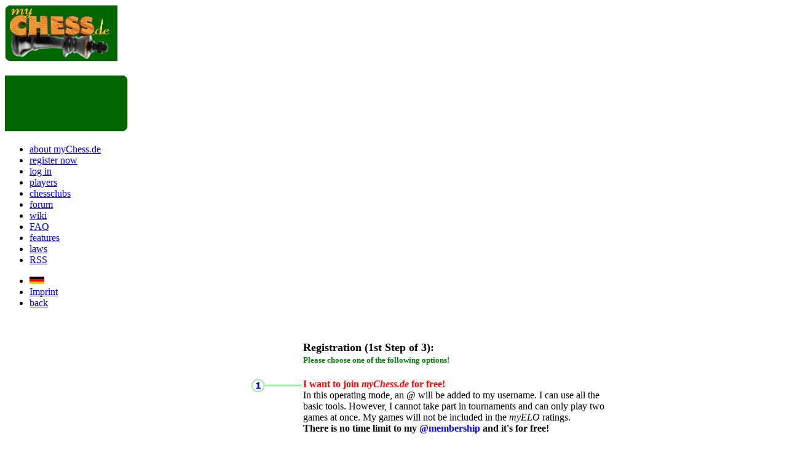

--- FILE ---
content_type: text/html; charset=UTF-8
request_url: http://www.mychess.de/index.php?mod=anmeldeform&2665
body_size: 2831
content:
<!DOCTYPE html>
<html lang="en">
<head>
<title>Chess and Chess960! PlayChess, PlayChess960 online at myChess.de</title>
<meta http-equiv="x-ua-compatible" content="IE=edge" />
<meta http-equiv="Content-Type" content="text/html; charset=utf-8" />
<meta name="author" content="Karkowski & Schulz"/>
<meta name="publisher" content="Karkowski & Schulz"/>
<meta name="copyright" content="Karkowski & Schulz - 2003-2026"/>
<link rel="SHORTCUT ICON" href="favicon.ico" />

<meta name="description" content="Play Chess and Chess960 online at www.myChess.de! Sign up for free and become a member of one of the most powerfull chess servers on the internet!" />
<meta name="robots" content="index,follow" />
<meta name="content-language" content="en" />
<meta name="keywords" content="chess, Chess960, Fischer Random Chess, FRC, play chess, online chess, internet chess, playing, online, chess server, playchess" />
<meta name="verify-v1" content="V5DEx1+vW9Z6ZsFAh0c9FQC2qoTZFMAtnRypSA0B+Nk=" />
<base target="_top" />
<script type="text/javascript">
	var globalEnableLogToConsole = false;
</script>
<link rel="stylesheet" type="text/css" href="css/css.php?lg=_uk&40" />
<script src="scripte/images.js?40" type="text/javascript"></script>
<script src="scripte/ajax.js?40" type="text/javascript"></script>
<script src="scripte/logic.js?40" type="text/javascript"></script>
<script src="scripte/logic2.js?40" type="text/javascript"></script>
<script src="scripte/md5.js?40" type="text/javascript"></script>
</head>
<body bgcolor="#FFFFFF"  onload="init(); MM_preloadImages('images/1pixeltransparent.gif','buttons/button_kommentare_uk.gif','buttons/button_fernglas.gif','buttons/button_diskette.gif','buttons/button_stift.gif?new','buttons/button_drucker.gif?new','buttons/button_auge.gif?new')"> 

<div id="head">
	<div id="logo"><a href="http://www.mychess.de"><img src="images/mySchachde_Logo2_uk.gif" alt="Logo myChess.de" width=183 height=92 border=0 /></a></div>
	<div id="chat">
	&nbsp;
	</div>
	<div id="my">
	<img src="images/background_tab_right.gif" width="200" height="92" />	</div>
</div>

<div id="topnavi">
<ul class="topnavi"><li><a href="/Chessaboutus.htm">about myChess.de</a></li><li class="activelink"><a href="/index.php?mod=anmeldeform&amp;92538">register now</a></li>
	<li><a href="/index.php?mod=einloggen&amp;92538">log in</a></li>
	<li><a href="/index.php?mod=suchen_mit&amp;show_all=1&amp;start=0&amp;92538">players</a></li>
	<li><a href="/Chessteams.htm">chessclubs</a></li><li><a href="/ChessMessageboard.htm">forum</a></li>
<li><a href="/ChessWiki.htm">wiki</a></li>
<li><a href="/ChessFaq.htm">FAQ</a></li>
<li><a href="/ChessFeatures.htm">features</a></li>
<li><a href="/ChessNatureAndObjectives.htm">laws</a></li>
<li><a href="/Chess-RSS-Feeds.htm">RSS</a></li>
</ul>
	<div id="tnavir">
	<ul class="topnavi">
	<li><a href="/index.php?mod=anmeldeform&2665&amp;sprache_w=uk&amp;92538"><img class="flag" name="Image30" border="0" src="images/flaggen/ger.gif" width="24" height="12" alt="umschalten deutsche Sprache" /></a></li>
	<li><a href="/index.php?mod=impressum">Imprint</a></li>
	<li><a href="javascript:history.back()">back</a></li></ul>
	</div>
</div>
  
<div id="cont"> 
    <div id="content_out">
    
<CENTER>

<br /> <br /> 
  <table width="700" border="0" cellspacing="0" cellpadding="1">
    <tr> 
      <td width="200">&nbsp;</td>
      <td align="left">
            <b><font size="4">Registration (1st Step of 3):</font><br /></b> <B><font size="2" color="green">Please choose one of the following options!</font><br /><input type="hidden" name="spieler_nr" value="6226"></td>
    </tr>

  <tr><td>&nbsp;</td><td>&nbsp;</td></tr>
  <tr> 
      <td align="right" valign="top"> 
	 	<img src="images/anmeldung_1.gif" width="22" height="22" border="0" align="absbottom" alt="1"><img src="images/anmeldung_strich.gif" width="60" height="22" border="0" align="absbottom"> 
       </td><td valign="top" align="left">
		<font color="red" size="3"><B>I want to join <I>myChess.de</I> for free! </B></font><br />
	In this operating mode, an @ will be added to my username. I can use all the basic tools. However, I cannot take part in tournaments and can only play two games at once. 
	My games will not be included in the <I>myELO</I> ratings. <B><br />
	There is no time limit to my <font color="blue">@membership</font> and it's for free!</B><br /><br />
	Under "<I>my user data</I>" I can turn my @-membership into a full membership whenever I want to.
		
      </td>
    </tr>
    
  <tr><td>&nbsp;</td><td>&nbsp;</td></tr>
    <tr> 
      <td> 
        <div align="right"></div>
      </td>
      <td align="left">
      <form name="anmeldung" method="post" action="/index.php">
 
	<input type="hidden" name="at_mitgliedschaft" value="1"/>
	<input type="hidden" name="mod" value="anmelden_2"/>
	<input type="submit" name="anmelden_1" value="go on to step 2"/>
	<input type="reset" name="zuruecksetzen" value="reset"/>
	</form>
      </td>


  <tr><td>&nbsp;</td><td>&nbsp;</td></tr>
  <tr><td>&nbsp;</td><td>&nbsp;</td></tr>
   <tr><td>&nbsp;</td><td>&nbsp;</td></tr>
    <tr> 
      <td align="right" valign="top"><img src="images/anmeldung_2.gif" width="22" height="22" border="0" align="absbottom" alt="2"><img src="images/anmeldung_strich.gif" width="60" height="22" border="0" align="absbottom"/> </td>
      <td align="left"><B>
		<font color="red" size="3">I want to become a full member for <font size="2">0,99eur</font>/month</B><br /></font></font>
	... and use all the tools provided by <I>myChess.de</I>. The minimum running time of this contract is one year. The monthly fee of <FONT SIZE="-1">0,99eur</FONT> 
	(including VAT) will be debited directly form my bank account in advance every year or I can subscribe quickly and 
	securely from <a href="https://www.paypal.com" target="_blank">PayPal</a> (an ebay-company) hosted and SSL-secured payment pages. 
		<br /> 
      </td>
    </tr>

  <tr><td>&nbsp;</td><td>&nbsp;</td></tr>

    <tr> 
      <td> 
        <div align="right"></div>
      </td>
      <td align="left">
      <form name="anmeldung2" method="post" action="https://www.mySchach.de/index.php">
 
	<input type="hidden" name="vollmitglied" value="1"/>
	<input type="hidden" name="mod" value="anmelden_2"/>
	<input type="hidden" name="vollmitglied_freigeschaltet" value="1"/>
	<input type="hidden" name="sprache_w" value="de"/>
	
	<input type="submit" name="anmelden_1" value="go on to step 2"/>
	<input type="reset" name="zuruecksetzen" value="reset"/>
	</form>
      </td>
    </tr>

  <tr><td>&nbsp;</td><td>&nbsp;</td></tr>
  <tr><td>&nbsp;</td><td>&nbsp;</td></tr>
   <tr><td>&nbsp;</td><td>&nbsp;</td></tr>
    <tr> 
      <td align="right" valign="top"><img src="images/anmeldung_3.gif" width="22" height="22" border="0" align="absbottom" alt="3"><img src="images/anmeldung_strich.gif" width="60" height="22" border="0" align="absbottom"/></td>
      <td align="left">
		<b><font color="red" size="3">Your chess club wants to organise a tournament at <I>myChess.de</I>?</font></b><br />
	Click here:<br /><A HREF="/index.php?mod=mail_an_service&lp=&ct=1"> We would like to organise a tournament at <I>myChess.de</I>!</A>
		<br /> 
      </td>
    </tr>
  </table> 
</CENTER>


<br /><div id="search">
<font size="1"><form name="suche_nach_partie" method="post" action="/index.php">
show game no:<br />
<input type="hidden" name="lp" value=""/>
<input type="hidden" name="mod" value="partie_id_suchen" />
<input type="text" name="id" size="10" maxlength="6" /><input type="submit" name="Button" value="&gt;&gt;" />
</form></font>
<a href="/index.php?mod=mail_an_service&amp;lp=">mail to service</a><br />
<a href="/index.php?mod=banner&amp;lp=">chess banner</a></div><div id="info_out"><i> <A HREF="/index.php?mod=suchen_mit&amp;lp=&amp;start=0&amp;logged=1&amp;92538">1 chessplayers online</A>! Games are being played: 198,  Challenges: 2,  Halfmoves up to now: 7.857.264</i><br /><font size="1">Copyright 2003-2026 Karkowski &amp; Schulz - All rights reserved - <a href="/index.php?mod=datenschutz&amp;lp="><span class="intx">privacy statement</span></a><br /></font><br /></div>	</div>
	</div>
</body>
</html>
